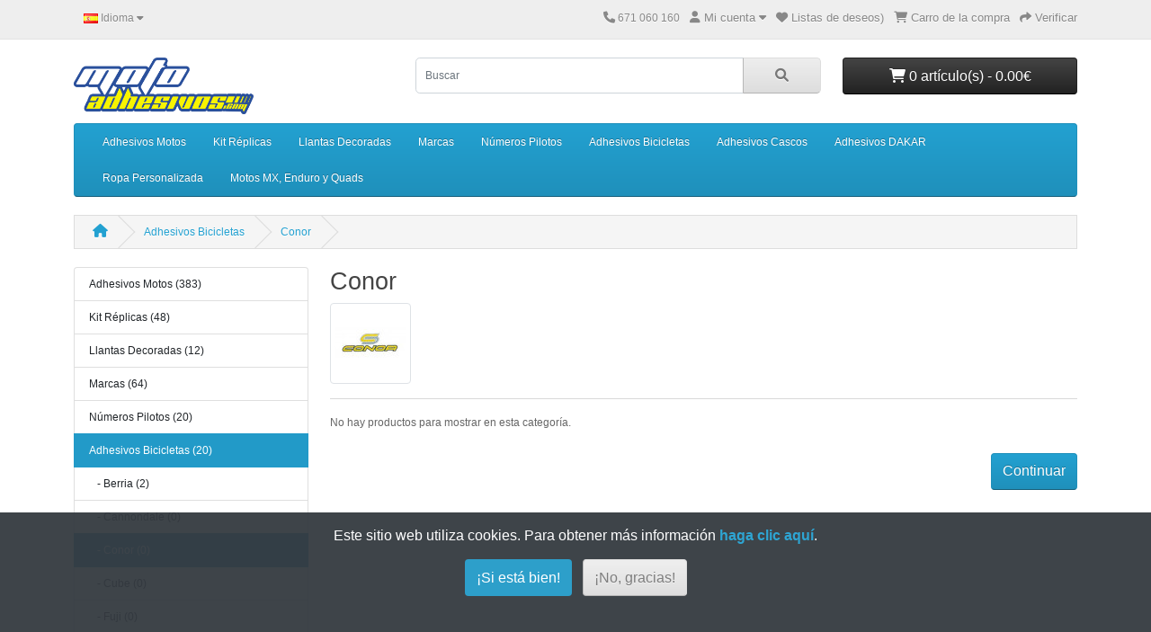

--- FILE ---
content_type: text/html; charset=utf-8
request_url: https://www.motoadhesivos.com/index.php?route=product/category&path=59_72
body_size: 4504
content:
<!DOCTYPE html>
<html dir="ltr" lang="es">
<head>
  <meta charset="UTF-8"/>
  <meta name="viewport" content="width=device-width, initial-scale=1">
  <meta http-equiv="X-UA-Compatible" content="IE=edge">
  <title>Conor</title>
  <base href="https://www.motoadhesivos.com/"/>
      <script src="catalog/view/javascript/jquery/jquery-3.6.0.min.js" type="text/javascript"></script>
  <link href="catalog/view/stylesheet/bootstrap.css" type="text/css" rel="stylesheet" media="screen"/>
  <link href="catalog/view/stylesheet/fonts/fontawesome/css/all.min.css" type="text/css" rel="stylesheet"/>
  <link href="catalog/view/stylesheet/stylesheet.css" type="text/css" rel="stylesheet"/>
  <script type="text/javascript" src="catalog/view/javascript/jquery/datetimepicker/moment.min.js"></script>
  <script type="text/javascript" src="catalog/view/javascript/jquery/datetimepicker/moment-with-locales.min.js"></script>
  <script type="text/javascript" src="catalog/view/javascript/jquery/datetimepicker/daterangepicker.js"></script>
  <link href="catalog/view/javascript/jquery/datetimepicker/daterangepicker.css" rel="stylesheet" type="text/css"/>
  <script src="catalog/view/javascript/common.js" type="text/javascript"></script>
          <link href="https://www.motoadhesivos.com/index.php?route=product/category&amp;language=es-es&amp;path=59_72" rel="canonical"/>
    </head>
<body>
<div id="alert" class="toast-container position-fixed top-0 end-0 p-3"></div>
<nav id="top">
  <div class="container">
    <div class="nav float-start">
      <ul class="list-inline">
        <li class="list-inline-item"></li>
        <li class="list-inline-item">  <div class="dropdown">
    <div class="dropdown-toggle" data-bs-toggle="dropdown">
                                      <img src="https://www.motoadhesivos.com/extension/spanish/catalog/language/es-es/es-es.png" alt="Español" title="Español">
                    <span class="d-none d-md-inline">Idioma</span> <i class="fa-solid fa-caret-down"></i>
    </div>
    <ul class="dropdown-menu">
              <li><a href="https://www.motoadhesivos.com/index.php?route=product/category&language=en-gb&path=59_72" class="dropdown-item"><img src="https://www.motoadhesivos.com/catalog/language/en-gb/en-gb.png" alt="English" title="English"/> English</a></li>
              <li><a href="https://www.motoadhesivos.com/index.php?route=product/category&language=es-es&path=59_72" class="dropdown-item"><img src="https://www.motoadhesivos.com/extension/spanish/catalog/language/es-es/es-es.png" alt="Español" title="Español"/> Español</a></li>
          </ul>
  </div>
</li>
      </ul>
    </div>
    <div class="nav float-end">
      <ul class="list-inline">
        <li class="list-inline-item"><a href="https://www.motoadhesivos.com/index.php?route=information/contact&amp;language=es-es"><i class="fa-solid fa-phone"></i></a> <span class="d-none d-md-inline">671 060 160</span></li>
        <li class="list-inline-item">
          <div class="dropdown">
            <a href="" class="dropdown-toggle" data-bs-toggle="dropdown"><i class="fa-solid fa-user"></i> <span class="d-none d-md-inline">Mi cuenta</span> <i class="fa-solid fa-caret-down"></i></a>
            <ul class="dropdown-menu dropdown-menu-right">
                              <li><a href="https://www.motoadhesivos.com/index.php?route=account/register&amp;language=es-es" class="dropdown-item">Registro</a></li>
                <li><a href="https://www.motoadhesivos.com/index.php?route=account/login&amp;language=es-es" class="dropdown-item">Acceso</a></li>
                          </ul>
          </div>
        </li>
        <li class="list-inline-item"><a href="https://www.motoadhesivos.com/index.php?route=account/wishlist&amp;language=es-es" id="wishlist-total" title="Listas de deseos)"><i class="fa-solid fa-heart"></i> <span class="d-none d-md-inline">Listas de deseos)</span></a></li>
        <li class="list-inline-item"><a href="https://www.motoadhesivos.com/index.php?route=checkout/cart&amp;language=es-es" title="Carro de la compra"><i class="fa-solid fa-cart-shopping"></i> <span class="d-none d-md-inline">Carro de la compra</span></a></li>
        <li class="list-inline-item"><a href="https://www.motoadhesivos.com/index.php?route=checkout/checkout&amp;language=es-es" title="Verificar"><i class="fa-solid fa-share"></i> <span class="d-none d-md-inline">Verificar</span></a></li>
      </ul>
    </div>
  </div>
</nav>
<header>
  <div class="container">
    <div class="row">
      <div class="col-md-3 col-lg-4">
        <div id="logo">
                      <a href="https://www.motoadhesivos.com/index.php?route=common/home&amp;language=es-es"><img src="https://www.motoadhesivos.com/image/catalog/Motoadhesivos logo/MotoAdhesivos-logo-2019.gif" title="Moto Adhesivos" alt="Moto Adhesivos" class="img-fluid"/></a>
                  </div>
      </div>
      <div class="col-md-5"><div id="search" class="input-group mb-3">
	<input type="text" name="search" value="" placeholder="Buscar" class="form-control form-control-lg">
	<button type="button" data-lang="es-es" class="btn btn-light btn-lg"><i class="fa-solid fa-magnifying-glass"></i></button>
</div>
</div>
      <div id="header-cart" class="col-md-4 col-lg-3"><div class="dropdown d-grid">
  <button type="button" data-bs-toggle="dropdown" class="btn btn-inverse btn-block dropdown-toggle"><i class="fa-solid fa-cart-shopping"></i> 0 artículo(s) - 0.00€</button>
  <ul class="dropdown-menu dropdown-menu-right" style="width: 500px;">
          <li>
        <p class="text-center">¡Su cesta está vacía!</p>
      </li>
      </ul>
</div>
</div>
    </div>
  </div>
</header>
<main>
    <div class="container">
    <nav id="menu" class="navbar navbar-expand-lg navbar-light bg-primary">
      <div id="category" class="d-block d-sm-block d-lg-none">Categorías</div>
      <button class="navbar-toggler" type="button" data-bs-toggle="collapse" data-bs-target="#narbar-menu"><i class="fa-solid fa-bars"></i></button>
      <div class="collapse navbar-collapse" id="narbar-menu">
        <ul class="nav navbar-nav">
                                    <li class="nav-item dropdown"><a href="https://www.motoadhesivos.com/index.php?route=product/category&amp;language=es-es&amp;path=37" class="nav-link dropdown-toggle" data-bs-toggle="dropdown">Adhesivos Motos</a>
                <div class="dropdown-menu">
                  <div class="dropdown-inner">
                                          <ul class="list-unstyled">
                                                  <li><a href="https://www.motoadhesivos.com/index.php?route=product/category&amp;language=es-es&amp;path=37_51" class="nav-link">Aprilia (20)</a></li>
                                                  <li><a href="https://www.motoadhesivos.com/index.php?route=product/category&amp;language=es-es&amp;path=37_78" class="nav-link">Cagiva (3)</a></li>
                                                  <li><a href="https://www.motoadhesivos.com/index.php?route=product/category&amp;language=es-es&amp;path=37_85" class="nav-link">PUCH (1)</a></li>
                                                  <li><a href="https://www.motoadhesivos.com/index.php?route=product/category&amp;language=es-es&amp;path=37_87" class="nav-link">Rieju (1)</a></li>
                                                  <li><a href="https://www.motoadhesivos.com/index.php?route=product/category&amp;language=es-es&amp;path=37_38" class="nav-link">Honda (53)</a></li>
                                                  <li><a href="https://www.motoadhesivos.com/index.php?route=product/category&amp;language=es-es&amp;path=37_39" class="nav-link">Kawasaki (34)</a></li>
                                                  <li><a href="https://www.motoadhesivos.com/index.php?route=product/category&amp;language=es-es&amp;path=37_40" class="nav-link">Yamaha (82)</a></li>
                                                  <li><a href="https://www.motoadhesivos.com/index.php?route=product/category&amp;language=es-es&amp;path=37_41" class="nav-link">Suzuki (60)</a></li>
                                                  <li><a href="https://www.motoadhesivos.com/index.php?route=product/category&amp;language=es-es&amp;path=37_42" class="nav-link">Ducati (29)</a></li>
                                                  <li><a href="https://www.motoadhesivos.com/index.php?route=product/category&amp;language=es-es&amp;path=37_43" class="nav-link">BMW (28)</a></li>
                                                  <li><a href="https://www.motoadhesivos.com/index.php?route=product/category&amp;language=es-es&amp;path=37_44" class="nav-link">Harley Davison (6)</a></li>
                                                  <li><a href="https://www.motoadhesivos.com/index.php?route=product/category&amp;language=es-es&amp;path=37_45" class="nav-link">MV Augusta (3)</a></li>
                                                  <li><a href="https://www.motoadhesivos.com/index.php?route=product/category&amp;language=es-es&amp;path=37_49" class="nav-link">Triumph (10)</a></li>
                                                  <li><a href="https://www.motoadhesivos.com/index.php?route=product/category&amp;language=es-es&amp;path=37_50" class="nav-link">Bimota (3)</a></li>
                                                  <li><a href="https://www.motoadhesivos.com/index.php?route=product/category&amp;language=es-es&amp;path=37_58" class="nav-link">Ossa (1)</a></li>
                                              </ul>
                                      </div>
                  <a href="https://www.motoadhesivos.com/index.php?route=product/category&amp;language=es-es&amp;path=37" class="see-all">Mostrar todo Adhesivos Motos</a>
                </div>
              </li>
                                                <li class="nav-item"><a href="https://www.motoadhesivos.com/index.php?route=product/category&amp;language=es-es&amp;path=36" class="nav-link">Kit Réplicas</a></li>
                                                <li class="nav-item"><a href="https://www.motoadhesivos.com/index.php?route=product/category&amp;language=es-es&amp;path=52" class="nav-link">Llantas Decoradas</a></li>
                                                <li class="nav-item"><a href="https://www.motoadhesivos.com/index.php?route=product/category&amp;language=es-es&amp;path=48" class="nav-link">Marcas</a></li>
                                                <li class="nav-item"><a href="https://www.motoadhesivos.com/index.php?route=product/category&amp;language=es-es&amp;path=35" class="nav-link">Números Pilotos</a></li>
                                                <li class="nav-item dropdown"><a href="https://www.motoadhesivos.com/index.php?route=product/category&amp;language=es-es&amp;path=59" class="nav-link dropdown-toggle" data-bs-toggle="dropdown">Adhesivos Bicicletas</a>
                <div class="dropdown-menu">
                  <div class="dropdown-inner">
                                          <ul class="list-unstyled">
                                                  <li><a href="https://www.motoadhesivos.com/index.php?route=product/category&amp;language=es-es&amp;path=59_70" class="nav-link">Berria (2)</a></li>
                                                  <li><a href="https://www.motoadhesivos.com/index.php?route=product/category&amp;language=es-es&amp;path=59_71" class="nav-link">Cannondale (0)</a></li>
                                                  <li><a href="https://www.motoadhesivos.com/index.php?route=product/category&amp;language=es-es&amp;path=59_72" class="nav-link">Conor (0)</a></li>
                                                  <li><a href="https://www.motoadhesivos.com/index.php?route=product/category&amp;language=es-es&amp;path=59_61" class="nav-link">Cube (0)</a></li>
                                                  <li><a href="https://www.motoadhesivos.com/index.php?route=product/category&amp;language=es-es&amp;path=59_66" class="nav-link">Fuji (0)</a></li>
                                                  <li><a href="https://www.motoadhesivos.com/index.php?route=product/category&amp;language=es-es&amp;path=59_86" class="nav-link">Horquillas Bicicletas (8)</a></li>
                                                  <li><a href="https://www.motoadhesivos.com/index.php?route=product/category&amp;language=es-es&amp;path=59_68" class="nav-link">LAIZ (1)</a></li>
                                                  <li><a href="https://www.motoadhesivos.com/index.php?route=product/category&amp;language=es-es&amp;path=59_65" class="nav-link">Niner (0)</a></li>
                                                  <li><a href="https://www.motoadhesivos.com/index.php?route=product/category&amp;language=es-es&amp;path=59_62" class="nav-link">Orbea (0)</a></li>
                                                  <li><a href="https://www.motoadhesivos.com/index.php?route=product/category&amp;language=es-es&amp;path=59_63" class="nav-link">Pinarello (1)</a></li>
                                                  <li><a href="https://www.motoadhesivos.com/index.php?route=product/category&amp;language=es-es&amp;path=59_67" class="nav-link">SantaCruz (0)</a></li>
                                                  <li><a href="https://www.motoadhesivos.com/index.php?route=product/category&amp;language=es-es&amp;path=59_64" class="nav-link">Scott (1)</a></li>
                                                  <li><a href="https://www.motoadhesivos.com/index.php?route=product/category&amp;language=es-es&amp;path=59_60" class="nav-link">Specialized (2)</a></li>
                                              </ul>
                                      </div>
                  <a href="https://www.motoadhesivos.com/index.php?route=product/category&amp;language=es-es&amp;path=59" class="see-all">Mostrar todo Adhesivos Bicicletas</a>
                </div>
              </li>
                                                <li class="nav-item"><a href="https://www.motoadhesivos.com/index.php?route=product/category&amp;language=es-es&amp;path=57" class="nav-link">Adhesivos Cascos</a></li>
                                                <li class="nav-item"><a href="https://www.motoadhesivos.com/index.php?route=product/category&amp;language=es-es&amp;path=69" class="nav-link">Adhesivos DAKAR</a></li>
                                                <li class="nav-item dropdown"><a href="https://www.motoadhesivos.com/index.php?route=product/category&amp;language=es-es&amp;path=74" class="nav-link dropdown-toggle" data-bs-toggle="dropdown">Ropa Personalizada</a>
                <div class="dropdown-menu">
                  <div class="dropdown-inner">
                                          <ul class="list-unstyled">
                                                  <li><a href="https://www.motoadhesivos.com/index.php?route=product/category&amp;language=es-es&amp;path=74_77" class="nav-link">Camisetas (9)</a></li>
                                                  <li><a href="https://www.motoadhesivos.com/index.php?route=product/category&amp;language=es-es&amp;path=74_76" class="nav-link">Sudaderas (2)</a></li>
                                              </ul>
                                      </div>
                  <a href="https://www.motoadhesivos.com/index.php?route=product/category&amp;language=es-es&amp;path=74" class="see-all">Mostrar todo Ropa Personalizada</a>
                </div>
              </li>
                                                <li class="nav-item dropdown"><a href="https://www.motoadhesivos.com/index.php?route=product/category&amp;language=es-es&amp;path=75" class="nav-link dropdown-toggle" data-bs-toggle="dropdown">Motos MX, Enduro y Quads</a>
                <div class="dropdown-menu">
                  <div class="dropdown-inner">
                                          <ul class="list-unstyled">
                                                  <li><a href="https://www.motoadhesivos.com/index.php?route=product/category&amp;language=es-es&amp;path=75_79" class="nav-link">GasGas (4)</a></li>
                                                  <li><a href="https://www.motoadhesivos.com/index.php?route=product/category&amp;language=es-es&amp;path=75_80" class="nav-link">Honda (3)</a></li>
                                                  <li><a href="https://www.motoadhesivos.com/index.php?route=product/category&amp;language=es-es&amp;path=75_81" class="nav-link">Husaberg (1)</a></li>
                                                  <li><a href="https://www.motoadhesivos.com/index.php?route=product/category&amp;language=es-es&amp;path=75_82" class="nav-link">Husqvarna (1)</a></li>
                                                  <li><a href="https://www.motoadhesivos.com/index.php?route=product/category&amp;language=es-es&amp;path=75_84" class="nav-link">Kawasaki (0)</a></li>
                                                  <li><a href="https://www.motoadhesivos.com/index.php?route=product/category&amp;language=es-es&amp;path=75_83" class="nav-link">KTM (5)</a></li>
                                              </ul>
                                      </div>
                  <a href="https://www.motoadhesivos.com/index.php?route=product/category&amp;language=es-es&amp;path=75" class="see-all">Mostrar todo Motos MX, Enduro y Quads</a>
                </div>
              </li>
                              </ul>
      </div>
    </nav>
  </div>


<div id="product-category" class="container">
  <ul class="breadcrumb">
          <li class="breadcrumb-item"><a href="https://www.motoadhesivos.com/index.php?route=common/home&amp;language=es-es"><i class="fas fa-home"></i></a></li>
          <li class="breadcrumb-item"><a href="https://www.motoadhesivos.com/index.php?route=product/category&amp;language=es-es&amp;path=59">Adhesivos Bicicletas</a></li>
          <li class="breadcrumb-item"><a href="https://www.motoadhesivos.com/index.php?route=product/category&amp;language=es-es&amp;path=59_72">Conor</a></li>
      </ul>
  <div class="row"><aside id="column-left" class="col-3 d-none d-md-block">
    <div class="list-group mb-3">
       <a href="https://www.motoadhesivos.com/index.php?route=product/category&amp;language=es-es&amp;path=37" class="list-group-item">Adhesivos Motos (383)</a>
           <a href="https://www.motoadhesivos.com/index.php?route=product/category&amp;language=es-es&amp;path=36" class="list-group-item">Kit Réplicas (48)</a>
           <a href="https://www.motoadhesivos.com/index.php?route=product/category&amp;language=es-es&amp;path=52" class="list-group-item">Llantas Decoradas (12)</a>
           <a href="https://www.motoadhesivos.com/index.php?route=product/category&amp;language=es-es&amp;path=48" class="list-group-item">Marcas (64)</a>
           <a href="https://www.motoadhesivos.com/index.php?route=product/category&amp;language=es-es&amp;path=35" class="list-group-item">Números Pilotos (20)</a>
                <a href="https://www.motoadhesivos.com/index.php?route=product/category&amp;language=es-es&amp;path=59" class="list-group-item active">Adhesivos Bicicletas (20)</a>
                                    <a href="https://www.motoadhesivos.com/index.php?route=product/category&amp;language=es-es&amp;path=59_70" class="list-group-item">&nbsp;&nbsp;&nbsp;- Berria (2)</a>
                                        <a href="https://www.motoadhesivos.com/index.php?route=product/category&amp;language=es-es&amp;path=59_71" class="list-group-item">&nbsp;&nbsp;&nbsp;- Cannondale (0)</a>
                                        <a href="https://www.motoadhesivos.com/index.php?route=product/category&amp;language=es-es&amp;path=59_72" class="list-group-item active">&nbsp;&nbsp;&nbsp;- Conor (0)</a>
                                        <a href="https://www.motoadhesivos.com/index.php?route=product/category&amp;language=es-es&amp;path=59_61" class="list-group-item">&nbsp;&nbsp;&nbsp;- Cube (0)</a>
                                        <a href="https://www.motoadhesivos.com/index.php?route=product/category&amp;language=es-es&amp;path=59_66" class="list-group-item">&nbsp;&nbsp;&nbsp;- Fuji (0)</a>
                                        <a href="https://www.motoadhesivos.com/index.php?route=product/category&amp;language=es-es&amp;path=59_86" class="list-group-item">&nbsp;&nbsp;&nbsp;- Horquillas Bicicletas (8)</a>
                                        <a href="https://www.motoadhesivos.com/index.php?route=product/category&amp;language=es-es&amp;path=59_68" class="list-group-item">&nbsp;&nbsp;&nbsp;- LAIZ (1)</a>
                                        <a href="https://www.motoadhesivos.com/index.php?route=product/category&amp;language=es-es&amp;path=59_65" class="list-group-item">&nbsp;&nbsp;&nbsp;- Niner (0)</a>
                                        <a href="https://www.motoadhesivos.com/index.php?route=product/category&amp;language=es-es&amp;path=59_62" class="list-group-item">&nbsp;&nbsp;&nbsp;- Orbea (0)</a>
                                        <a href="https://www.motoadhesivos.com/index.php?route=product/category&amp;language=es-es&amp;path=59_63" class="list-group-item">&nbsp;&nbsp;&nbsp;- Pinarello (1)</a>
                                        <a href="https://www.motoadhesivos.com/index.php?route=product/category&amp;language=es-es&amp;path=59_67" class="list-group-item">&nbsp;&nbsp;&nbsp;- SantaCruz (0)</a>
                                        <a href="https://www.motoadhesivos.com/index.php?route=product/category&amp;language=es-es&amp;path=59_64" class="list-group-item">&nbsp;&nbsp;&nbsp;- Scott (1)</a>
                                        <a href="https://www.motoadhesivos.com/index.php?route=product/category&amp;language=es-es&amp;path=59_60" class="list-group-item">&nbsp;&nbsp;&nbsp;- Specialized (2)</a>
                                   <a href="https://www.motoadhesivos.com/index.php?route=product/category&amp;language=es-es&amp;path=57" class="list-group-item">Adhesivos Cascos (12)</a>
           <a href="https://www.motoadhesivos.com/index.php?route=product/category&amp;language=es-es&amp;path=69" class="list-group-item">Adhesivos DAKAR (5)</a>
           <a href="https://www.motoadhesivos.com/index.php?route=product/category&amp;language=es-es&amp;path=74" class="list-group-item">Ropa Personalizada (11)</a>
           <a href="https://www.motoadhesivos.com/index.php?route=product/category&amp;language=es-es&amp;path=75" class="list-group-item">Motos MX, Enduro y Quads (18)</a>
      </div>

    <div id="carousel-banner-0" class="carousel slide carousel-fade" data-bs-ride="carousel">
    <div class="carousel-inner">
              <div class="carousel-item active">
        <div class="row justify-content-center">
                      <div class="col-12 text-center">
                              <img src="https://www.motoadhesivos.com/image/cache/catalog/demo/compaq_presario-200x180.jpg" alt="Vacaciones" class="img-fluid"/>
                          </div>
                  </div>
      </div>
            </div>
  </div>
<script type="text/javascript"><!--
$(document).ready(function () {
    new bootstrap.Carousel(document.querySelector('#carousel-banner-0'), {
        ride: 'carousel',
        interval: 5000,
        wrap: true
    });
});
//--></script>

  </aside>

    <div id="content" class="col">
      <h2>Conor</h2>
              <div class="row">
                      <div class="col-sm-2"><img src="https://www.motoadhesivos.com/image/cache/catalog/Bicicletas/adhesivos-bicicletas-conor-80x80.jpg" alt="Conor" title="Conor" class="img-thumbnail"/></div>
                            </div>
        <hr/>
                                <p>No hay productos para mostrar en esta categoría.</p>
        <div class="d-inline-block pt-2 pd-2 w-100">
          <div class="float-end"><a href="https://www.motoadhesivos.com/index.php?route=common/home&amp;language=es-es" class="btn btn-primary">Continuar</a></div>
        </div>
            </div>
    </div>
</div>
</main>
<footer>
  <div class="container">
    <div class="row">
              <div class="col-sm-3">
          <h5>Información</h5>
          <ul class="list-unstyled">
                          <li><a href="https://www.motoadhesivos.com/index.php?route=information/information&amp;language=es-es&amp;information_id=2">Términos y Condiciones</a></li>
                          <li><a href="https://www.motoadhesivos.com/index.php?route=information/information&amp;language=es-es&amp;information_id=4">Delivery Information</a></li>
                          <li><a href="https://www.motoadhesivos.com/index.php?route=information/information&amp;language=es-es&amp;information_id=1">Quiénes somos</a></li>
                          <li><a href="https://www.motoadhesivos.com/index.php?route=information/information&amp;language=es-es&amp;information_id=3">Política de Privacidad</a></li>
                      </ul>
        </div>
            <div class="col-sm-3">
        <h5>Servicio al Cliente</h5>
        <ul class="list-unstyled">
          <li><a href="https://www.motoadhesivos.com/index.php?route=information/contact&amp;language=es-es">Contáctenos</a></li>
          <li><a href="https://www.motoadhesivos.com/index.php?route=account/returns|add&amp;language=es-es">Devoluciones</a></li>
                    <li><a href="https://www.motoadhesivos.com/index.php?route=information/sitemap&amp;language=es-es">Mapa del sitio</a></li>
        </ul>
      </div>
      <div class="col-sm-3">
        <h5>Extras</h5>
        <ul class="list-unstyled">
          <li><a href="https://www.motoadhesivos.com/index.php?route=product/manufacturer&amp;language=es-es">Marcas</a></li>
          <li><a href="https://www.motoadhesivos.com/index.php?route=checkout/voucher&amp;language=es-es">Certificados de regalo</a></li>
                    <li><a href="https://www.motoadhesivos.com/index.php?route=product/special&amp;language=es-es">Especiales</a></li>
        </ul>
      </div>
      <div class="col-sm-3">
        <h5>Mi cuenta</h5>
        <ul class="list-unstyled">
          <li><a href="https://www.motoadhesivos.com/index.php?route=account/account&amp;language=es-es">Mi cuenta</a></li>
          <li><a href="https://www.motoadhesivos.com/index.php?route=account/order&amp;language=es-es">Historial de pedidos</a></li>
          <li><a href="https://www.motoadhesivos.com/index.php?route=account/wishlist&amp;language=es-es">Lista de deseos</a></li>
          <li><a href="https://www.motoadhesivos.com/index.php?route=account/newsletter&amp;language=es-es">Boletin informativo</a></li>
        </ul>
      </div>
    </div>
    <hr>
    <p>Desarrollado por <a href="https://www.opencart.com">OpenCart</a><br/> Moto Adhesivos</p>
    <!--
OpenCart is open source software and you are free to remove the powered by OpenCart if you want, but its generally accepted practise to make a small donation.
Please donate via PayPal to donate@opencart.com
//-->
  </div>
</footer>
<div id="cookie">
  <div class="container">
    <div class="row mt-2">
      <div class="col-12 p-2 text-center"><p>Este sitio web utiliza cookies.  Para obtener más información <a href="https://www.motoadhesivos.com/index.php?route=information/information|info&amp;language=es-es&amp;information_id=2" class="alert-link modal-link">haga clic aquí</a>.</p>
        <button type="button" value="https://www.motoadhesivos.com/index.php?route=common/cookie|confirm&amp;language=es-es&amp;agree=1" class="btn bg-primary btn-block text-white">¡Si está bien!</button>&nbsp;&nbsp;&nbsp;<button type="button" value="https://www.motoadhesivos.com/index.php?route=common/cookie|confirm&amp;language=es-es&amp;agree=0" class="btn btn-light btn-block">¡No, gracias!</button>
      </div>
    </div>
  </div>
</div>
<script src="catalog/view/javascript/bootstrap/js/bootstrap.bundle.min.js" type="text/javascript"></script>
</body></html>

